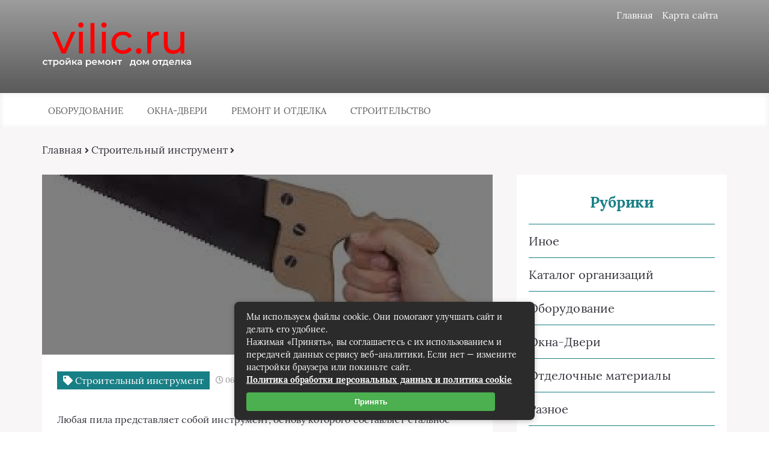

--- FILE ---
content_type: text/css
request_url: https://vilic.ru/wp-content/cache/fvm/min/1767504700-css65f6ae25459b774e8e814658d9bf6b9251235d200a1e678d44d5c3d980e3c.css
body_size: 2465
content:
@charset "UTF-8";
/* https://vilic.ru/wp-content/themes/blosson/css/media.min.css */
@media screen and (max-width:1199px){.container{width:950px}.header__search{width:700px}.popular__slider .slick-list{width:100%}.popular__slider .popular__link{font-size:23px}.popular__slider .popular__entry{margin:0 10px}.content{width:66%}.sidebar{width:30%}.popular__entries .popular__entry:nth-child(2n+2) .popular__link{width:100%}.popular__entries .popular__entry:nth-child(2n+2) p{width:100%}.popular__entries .popular__link{font-size:17px}.sidebar__articles .sidebar__switch,.sidebar__popular .sidebar__switch{padding:5px 15px}.sidebar__popular .sidebar__text{width:140px}.alphabet__result{width:40%}.last__entries{min-height:550px}.fashion__link{font-size:18px}.fashion__text p{font-size:14px}.subscription__image{width:300px}.footer__item{padding:10px 25px}}@media screen and (max-width:991px){.container{width:740px}.header__search{width:60%}.menu__item{margin-right:0}.menu__link{font-size:14px}.popular__entries .popular__entry{width:100%!important}.sidebar__articles .sidebar__title,.sidebar__popular .sidebar__title{font-size:20px}.sidebar__articles .sidebar__switches,.sidebar__popular .sidebar__switches{-webkit-flex-wrap:wrap;-moz-flex-wrap:wrap;-ms-flex-wrap:wrap;-o-flex-wrap:wrap;flex-wrap:wrap}.sidebar__articles .sidebar__link,.sidebar__popular .sidebar__link{font-size:16px}.alphabet__char{font-size:20px;margin:0 5px}.alphabet__char:hover,.alphabet__char_active{margin:0 15px}.alphabet__char:after{-webkit-background-size:contain;background-size:contain;width:54px;left:-20px;top:-14px}.alpabet__link{font-size:16px}.last__entries{max-height:max-content}.last__entry{width:100%!important}.last__entry:first-child{margin-bottom:20px}.fashion__link,.top__link{font-size:17px}.fashion__text p,.top__text p{font-size:13px}.subscription__image{display:none}.footer__item{padding:10px}.rubric__link{font-size:20px}.sidebar__popular .sidebar__item{-webkit-flex-direction:column;-moz-flex-direction:column;-ms-flex-direction:column;-o-flex-direction:column;flex-direction:column;-ms-align-items:center;align-items:center}.sidebar__popular .sidebar__text{width:100%}.article__content td{font-size:14px}.article__content tr:first-child td{font-size:14px}.resenbling__entry{width:31%}}@media screen and (max-width:767px){.container{width:90%}.burger{display:-webkit-flex;display:-moz-flex;display:-ms-flex;display:-o-flex;display:flex}.home_wrap{flex-direction:column}.fashion__entry:nth-child(3){margin-bottom:20px}.header_bottom{display:none}.last__entry .last__image img{width:100%;height:100%;object-fit:cover}.header__links{display:none;justify-content:center}.header__main{-webkit-flex-direction:column;-moz-flex-direction:column;-ms-flex-direction:column;-o-flex-direction:column;flex-direction:column}.logo{margin-bottom:0}.header__search{width:100%}.menu__list{-webkit-flex-direction:column;-moz-flex-direction:column;-ms-flex-direction:column;-o-flex-direction:column;flex-direction:column;-ms-align-items:center;align-items:center}.menu__item{display:-webkit-flex;display:-moz-flex;display:-ms-flex;display:-o-flex;display:flex;justify-content:center}.submenu{left:auto;border:1px solid #eebac6}.submenu__item>.submenu{right:-1px}.footer__item>.submenu .submenu{left:-1px}.popular__wrap,.last__wrap{-webkit-flex-direction:column;-moz-flex-direction:column;-ms-flex-direction:column;-o-flex-direction:column;flex-direction:column;-ms-align-items:center;align-items:center}.content{width:100%}.sidebar{width:100%;max-width:350px;margin:0 auto}.popular__entries,.last__entries,.last__videos{margin-bottom:30px}.alphabet{-webkit-background-size:auto;background-size:auto;padding:20px 0;background:rgba(252,222,229,1);background:-moz-linear-gradient(top,rgba(252,222,229,1) 0%,rgba(216,204,247,1) 100%);background:-webkit-gradient(left top,left bottom,color-stop(0%,rgba(252,222,229,1)),color-stop(100%,rgba(216,204,247,1)));background:-webkit-linear-gradient(top,rgba(252,222,229,1) 0%,rgba(216,204,247,1) 100%);background:-o-linear-gradient(top,rgba(252,222,229,1) 0%,rgba(216,204,247,1) 100%);background:-ms-linear-gradient(top,rgba(252,222,229,1) 0%,rgba(216,204,247,1) 100%);background:linear-gradient(to bottom,rgba(252,222,229,1) 0%,rgba(216,204,247,1) 100%);filter:progid:DXImageTransform.Microsoft.gradient(startColorstr='#fcdee5',endColorstr='#d8ccf7',GradientType=0)}.alphabet__list{-webkit-flex-wrap:wrap;-moz-flex-wrap:wrap;-ms-flex-wrap:wrap;-o-flex-wrap:wrap;flex-wrap:wrap;margin-bottom:20px}.alphabet__item{margin:5px 0}.alphabet__char{margin:0 22px}.alphabet__char:hover,.alphabet__char_active{margin:0 22px}.alphabet__results{top:210px}.alphabet__result{margin:0 0 10px;width:50%}.fashion__wrap{max-height:max-content}.fashion__entry{width:100%!important}.fashion__entry:first-child{margin-bottom:20px;height:max-content;margin-right:0}.fashion__image img{min-width:100%;min-height:100%}.fashion__text{padding:20px 10px 20px 20px}.top__entries{-webkit-flex-direction:column;-moz-flex-direction:column;-ms-flex-direction:column;-o-flex-direction:column;flex-direction:column}.top__entry{width:100%;height:auto;margin-bottom:20px}.top__box{height:100%!important}.subscription__block{height:auto}.top__image img{min-width:100%;min-height:100%}.subscription__text{width:90%}.subscription__text:after{display:none}.footer_top{-webkit-flex-direction:column;-moz-flex-direction:column;-ms-flex-direction:column;-o-flex-direction:column;flex-direction:column;-ms-align-items:center;align-items:center}.footer_middle{-webkit-flex-direction:column;-moz-flex-direction:column;-ms-flex-direction:column;-o-flex-direction:column;flex-direction:column;text-align:center}.footer__text{margin-bottom:20px}.footer__menu{width:100%}.footer__links{-webkit-flex-direction:column;-moz-flex-direction:column;-ms-flex-direction:column;-o-flex-direction:column;flex-direction:column;-ms-align-items:center;align-items:center}.footer_bottom{-webkit-flex-direction:column;-moz-flex-direction:column;-ms-flex-direction:column;-o-flex-direction:column;flex-direction:column}.footer__sublinks{-webkit-flex-direction:column;-moz-flex-direction:column;-ms-flex-direction:column;-o-flex-direction:column;flex-direction:column;-ms-align-items:center;align-items:center}.footer__sublinks li{margin-top:15px!important;margin-left:15px!important}.menu__list>li{margin-right:0}.menu__list>li>a,.menu__list>li>span{text-align:center}.menu__list>li .sub-menu a,.menu__list .sub-menu li>.sub-menu a{text-align:center}.menu__list>li .sub-menu{position:relative;width:100%;top:auto;left:auto;margin:20px 0 0}.menu__list .sub-menu li>.sub-menu{top:auto;left:auto;right:auto}iframe,img{max-width:100%;margin-left:auto;margin-right:auto}.rubric__wrap{-webkit-flex-direction:column;-moz-flex-direction:column;-ms-flex-direction:column;-o-flex-direction:column;flex-direction:column;-ms-align-items:center;align-items:center}.rubric__main{margin-bottom:30px}.sidebar__popular .sidebar__item{-webkit-flex-direction:row;-moz-flex-direction:row;-ms-flex-direction:row;-o-flex-direction:row;flex-direction:row;-ms-align-items:flex-start;align-items:flex-start}.sidebar__popular .sidebar__text{width:200px}.article__wrap{-webkit-flex-direction:column;-moz-flex-direction:column;-ms-flex-direction:column;-o-flex-direction:column;flex-direction:column;-ms-align-items:center;align-items:center}.article__main{margin-bottom:30px}.review__inputs:before{display:none}.review__inputs{margin-left:0}.box-modal{width:520px}}@media screen and (max-width:575px){.header_top{padding-bottom:20px}.header__list{-webkit-flex-direction:column;-moz-flex-direction:column;-ms-flex-direction:column;-o-flex-direction:column;flex-direction:column;-ms-align-items:center;align-items:center}.header__item{margin:10px 0 0!important}.popular__title{font-size:22px}.popular__slider .popular__entry{-webkit-flex-direction:column;-moz-flex-direction:column;-ms-flex-direction:column;-o-flex-direction:column;flex-direction:column;height:auto}.popular__slider .popular__image,.popular__slider .popular__text{width:100%}.popular__slider .popular__image{height:300px;margin-bottom:20px}.alphabet__char,.alphabet__char_active{margin:0 18px}.alphabet__results{top:330px}.alphabet__result{width:100%;margin-bottom:10px}.last__title{font-size:20px}.last__entry .last__link{font-size:16px}.last__entry p{font-size:13px}.sidebar__question .sidebar__title{font-size:22px}.sidebar__question .sidebar__description{font-size:14px}.last__video .last__link{font-size:16px;width:100%}.last__video p{width:100%;font-size:13px}.last__video .last__play{display:none}.last__videos{flex-direction:column}.last__video{width:100%!important}.fashion__entry:first-child .fashion__text{padding-right:10px}.fashion__entry{-webkit-flex-direction:column;-moz-flex-direction:column;-ms-flex-direction:column;-o-flex-direction:column;flex-direction:column;height:auto}.fashion__image,.fashion__text{width:100%}.top__wrap{padding:20px}.top__title{font-size:18px;padding:10px 30px}.subscription__title{font-size:18px}.subscription__description{font-size:14px}.subscription__text{padding-left:20px}.footer__news{display:none;flex-wrap:wrap;justify-content:center}.footer__news span{text-align:center;width:100%;margin:0 0 20px}.notFound{padding:50px 0}.notFound h1{width:auto;margin-bottom:40px}.notFound span{font-size:130px}.breadcrumbs{font-size:15px}.rubric__head h1{font-size:25px}.rubric__head p{font-size:14px}.rubric__item{-webkit-flex-direction:column;-moz-flex-direction:column;-ms-flex-direction:column;-o-flex-direction:column;flex-direction:column;height:auto}.rubric__image,.rubric__text{width:100%}.rubric__image{height:200px}.rubric__link{font-size:18px}.navigation{-webkit-flex-direction:column;-moz-flex-direction:column;-ms-flex-direction:column;-o-flex-direction:column;flex-direction:column}.navigation__arrows{padding:15px 0}.navigation__first{width:100%;text-align:center;border-bottom:1px solid;border-right:none}.navigation__last{width:100%;text-align:center;border-top:1px solid;border-left:none}.article__icons{-webkit-flex-direction:column;-moz-flex-direction:column;-ms-flex-direction:column;-o-flex-direction:column;flex-direction:column;-ms-align-items:flex-start;align-items:flex-start}.article__date{margin:10px 0}.article__image h1,.article__nonimage h1{font-size:25px}.article__author{margin-left:0}.article__text p{font-size:14px}.article__list a{font-size:14px}.article__content h2{font-size:22px}.article__content h3{font-size:20px}.article__content h4{font-size:18px}.article__content p{font-size:14px;margin-bottom:15px}.article__content blockquote{font-size:14px;padding:20px;margin:55px 0 40px}.article__content blockquote:before{top:-45px;left:50%;margin-left:-25px}.article__content>span{font-size:14px}.alignright,.alignleft{width:100%}.article__content li{font-size:14px}.article__content li span{margin-right:0}.article__table{overflow:scroll;padding:20px}.article__content table{width:max-content}.article__content tr{height:50px}.article__content th,.article__content td{font-size:14px}.article__foot{-webkit-flex-direction:column;-moz-flex-direction:column;-ms-flex-direction:column;-o-flex-direction:column;flex-direction:column}.article__foot .stars{font-size:16px}.article__foot .links{margin-top:20px}.resembling__entries{-webkit-flex-wrap:wrap;-moz-flex-wrap:wrap;-ms-flex-wrap:wrap;-o-flex-wrap:wrap;flex-wrap:wrap}.resenbling__entry{width:320px;margin-bottom:20px}.resembling__image img{min-width:100%;min-height:100%}.comment__content{width:75%}.comment__head{-webkit-flex-direction:column;-moz-flex-direction:column;-ms-flex-direction:column;-o-flex-direction:column;flex-direction:column}.comment__name span{font-size:14px}.comment__text{font-size:13px}.comment__reply{-webkit-flex-direction:column;-moz-flex-direction:column;-ms-flex-direction:column;-o-flex-direction:column;flex-direction:column}.comment__photo{margin-bottom:10px}.review__btn{font-size:16px}.box-modal{width:100%;max-width:560px}.arrow{position:fixed;font-size:18px;width:45px;height:45px}.fashion__title{background:#9090dc;color:#fff;font-weight:600;font-size:18px;padding:12px 16px;border-radius:50px;text-align:center;width:fit-content;margin-bottom:20px}.article__tag{margin-bottom:30px}.popular__slider .popular__entry{background:transparent!important;box-shadow:none!important}.popular__slider .popular__image,.popular__slider .author__image{box-shadow:none!important;border-radius:0}.popular__slider .popular__entry:nth-child(odd) .popular__image,.popular__slider .popular__entry:nth-child(odd) .author__image{box-shadow:none!important}.popular__slider .popular__author{display:none}.popular{padding:30px 0 0}.popular__date,.popular__slider .popular__link{color:#666}}